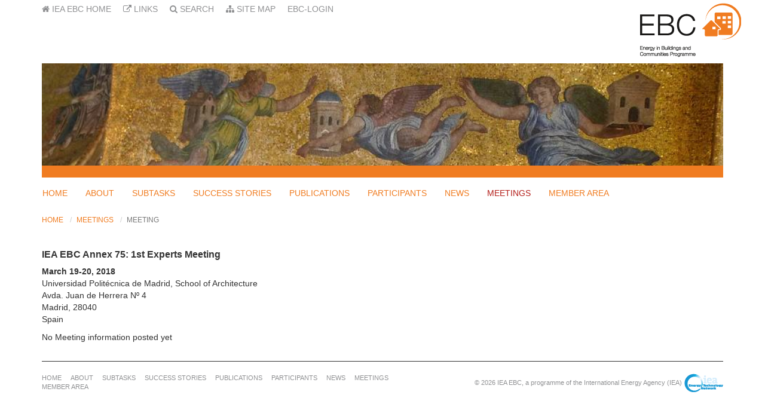

--- FILE ---
content_type: text/html; charset=utf-8
request_url: https://annex75.iea-ebc.org/event?EventID=5075
body_size: 6351
content:

<!DOCTYPE html>
<html class="htmlclass">
<head id="ctl00_Head1"><meta charset="utf-8" /><meta http-equiv="x-ua-compatible" content="ie=edge" /><title>
	IEA EBC || IEA EBC Annex 75: 1st Experts Meeting
</title><meta name="viewport" content="width=device-width, initial-scale=1" /><meta name="SKYPE_TOOLBAR" content="SKYPE_TOOLBAR_PARSER_COMPATIBLE" /><!--<link rel="apple-touch-icon" sizes="57x57" href="Data/Sites/2/skins/ebc-annex/img/favicons/apple-touch-icon-57x57.png" /><link rel="apple-touch-icon" sizes="60x60" href="Data/Sites/2/skins/ebc-annex/img/favicons/apple-touch-icon-60x60.png" /><link rel="apple-touch-icon" sizes="72x72" href="Data/Sites/2/skins/ebc-annex/img/favicons/apple-touch-icon-72x72.png" /><link rel="apple-touch-icon" sizes="76x76" href="Data/Sites/2/skins/ebc-annex/img/favicons/apple-touch-icon-76x76.png" /><link rel="apple-touch-icon" sizes="114x114" href="Data/Sites/2/skins/ebc-annex/img/favicons/apple-touch-icon-114x114.png" /><link rel="apple-touch-icon" sizes="120x120" href="Data/Sites/2/skins/ebc-annex/img/favicons/apple-touch-icon-120x120.png" /><link rel="apple-touch-icon" sizes="144x144" href="Data/Sites/2/skins/ebc-annex/img/favicons/apple-touch-icon-144x144.png" /><link rel="apple-touch-icon" sizes="152x152" href="Data/Sites/2/skins/ebc-annex/img/favicons/apple-touch-icon-152x152.png" /><link rel="apple-touch-icon" sizes="180x180" href="Data/Sites/2/skins/ebc-annex/img/favicons/apple-touch-icon-180x180.png" /><link rel="icon" type="image/png" href="Data/Sites/2/skins/ebc-annex/img/favicons/favicon-32x32.png" sizes="32x32" /><link rel="icon" type="image/png" href="Data/Sites/2/skins/ebc-annex/img/favicons/favicon-194x194.png" sizes="194x194" /><link rel="icon" type="image/png" href="Data/Sites/2/skins/ebc-annex/img/favicons/favicon-96x96.png" sizes="96x96" /><link rel="icon" type="image/png" href="Data/Sites/2/skins/ebc-annex/img/favicons/android-chrome-192x192.png" sizes="192x192" /><link rel="icon" type="image/png" href="Data/Sites/2/skins/ebc-annex/img/favicons/favicon-16x16.png" sizes="16x16" /><link rel="manifest" href="Data/Sites/2/skins/ebc-annex/img/favicons/manifest.json" /><link rel="mask-icon" href="Data/Sites/2/skins/ebc-annex/img/favicons/safari-pinned-tab.svg" color="#5bbad5" />-->
<link rel="shortcut icon" href="/Data/skins/ebc/img/favicons/favicon.ico" />
<!--<meta name="msapplication-TileColor" content="#2d89ef" /><meta name="msapplication-TileImage" content="img/favicons/mstile-144x144.png" /><meta name="msapplication-config" content="img/favicons/browserconfig.xml" />-->
<meta name="theme-color" content="#ffffff" />
<link rel="search" type="application/opensearchdescription+xml" title="IEA EBC || Annex 75 Site Search" href="https://annex75.iea-ebc.org/SearchEngineInfo.ashx" />

	<!-- Style -->
	<link rel="stylesheet" href="//maxcdn.bootstrapcdn.com/font-awesome/4.7.0/css/font-awesome.min.css" /><link rel="stylesheet" href="//code.jquery.com/ui/1.12.1/themes/smoothness/jquery-ui.css" />
<link rel='stylesheet' type='text/css' href='/Data/skins/ebc/css/main.css' />
<link rel='stylesheet' type='text/css' href='/Data/Sites/1/skins/ebc/css/custom.css' />

	<!-- Scripts -->
	
	<script src="//code.jquery.com/jquery-3.1.1.min.js" integrity="sha256-hVVnYaiADRTO2PzUGmuLJr8BLUSjGIZsDYGmIJLv2b8=" crossorigin="anonymous"></script>
	<script src="//code.jquery.com/ui/1.12.1/jquery-ui.min.js" integrity="sha256-VazP97ZCwtekAsvgPBSUwPFKdrwD3unUfSGVYrahUqU=" crossorigin="anonymous"></script>
	<!-- Change JQueryUI plugin names to fix name collision with Bootstrap. -->
	<script>$.widget.bridge('uiTooltip', $.ui.tooltip); $.widget.bridge('uiButton', $.ui.button);</script>

	<!-- Google tag (gtag.js) -->
	<script async src="https://www.googletagmanager.com/gtag/js?id=G-L02ZMP491Z"></script>
	<script>
		window.dataLayer = window.dataLayer || [];
		function gtag() { dataLayer.push(arguments); }
		gtag('js', new Date());

		gtag('config', 'G-L02ZMP491Z');
	</script>

<link rel='canonical' href='https://annex75.iea-ebc.org/event' /></head>
<body id="ctl00_Body" class="pagebody">
	
	
	
	<form method="post" action="/" id="aspnetForm" class="main-form">
<div class="aspNetHidden">
<input type="hidden" name="__EVENTTARGET" id="__EVENTTARGET" value="" />
<input type="hidden" name="__EVENTARGUMENT" id="__EVENTARGUMENT" value="" />
<input type="hidden" name="__VIEWSTATEFIELDCOUNT" id="__VIEWSTATEFIELDCOUNT" value="3" />
<input type="hidden" name="__VIEWSTATE" id="__VIEWSTATE" value="JaGp4eyzgoYJ1GpKtGr/eXaxT/Uxl7OI9aYRj7TLaxOCGw6U9/e/WJSlkOaqkLZ6DT2YCJ6xwd6u1e0UcwFKouVYxEg2Q3bp4pMklQPJkHy5M5lPp6t2s6JG4Ri/W/e9XelVGoH12tKT/O8KKqBPCL9gNvBjqQQhvu6kw4BkSUV0OiY1233WfRvms/MwJ2gS3ud3afefj7ALxfQLzfCxV1+mYT/gh35VXQ4pfaZbfaVZDkjDG7Ob9TJUl4uxspPEHN39zCixT/nG+/4lNoh2dRZylWQizHVJZ7si3zCuBdSk82eKZdq9Xvf2mBHq812+cBUuGyvlF3IwClo8NjTRyJeO6lvxdpzhdcgclRm+zJCHply2JUabNSuK6xv4OSUlvUhraOHESt1x/l31nRYbIYA2G4Pj+YWD2+hwZYuJbwB75uUXKMtK9S3tVZaTpZDOAOJY5Fv/KMdZisQL8/l0Lyoce8cZZ81fzwtXytuycaoRJ+Ch0914" />
<input type="hidden" name="__VIEWSTATE1" id="__VIEWSTATE1" value="kAr3yQ3qnOvYw/RXSST6s7eJVX8gpAUYf9i+d1GGwkuXpD/8jqVLee0YsnOiy7+MmGLjv9AxvN71QPY+w1llXNYOtFjNobq2zQmFVPcYHjK2+XvZ0RHMXmAS03HzBX1i8QXKLCwoSdu8NGjFXYb8BdhAYGKEUZ/eGdOhzgUHoi0DV1PG5BrO847NYQVDXKNP16zqpUy8ARQucKSZtEcdUhTgfTxGcHoXNn7Pw7/[base64]/gvKCNUVkwkAsvhwdGx4yS9x" />
<input type="hidden" name="__VIEWSTATE2" id="__VIEWSTATE2" value="DGjlaLZKXfGJK4iJnCHYBQMT4xjFE0IiADqdcdPQ5uJXyklCv4alAKxA1XQh5J47fiAMcTEWnxceo602cQlM//iUzgdbfwIdVihHg6LWR6KYxuDdcGNghkM2t8/ZTSRizEQkXZCloOvAcNid0zRfrtDUCaCB9OsXKqeAm9cFUVe7XY6FBbM=" />
</div>

<script type="text/javascript">
//<![CDATA[
var theForm = document.forms['aspnetForm'];
if (!theForm) {
    theForm = document.aspnetForm;
}
function __doPostBack(eventTarget, eventArgument) {
    if (!theForm.onsubmit || (theForm.onsubmit() != false)) {
        theForm.__EVENTTARGET.value = eventTarget;
        theForm.__EVENTARGUMENT.value = eventArgument;
        theForm.submit();
    }
}
//]]>
</script>



<script src="/ScriptResource.axd?d=_8LXjUhbxkNffKzVNxpszynwAFgf6qHG68m9e9Y-W0p3trgjSRFygHf-coA2vbwVfSAyeA0lwTjVT1UZXCX780H4E54k4vFg51PHDFPOT5N35fSG2iLN8kALCiw1gZvtdllp5w2" type="text/javascript"></script>
<script src="//ajax.aspnetcdn.com/ajax/4.5/6/WebFormsBundle.js" type="text/javascript"></script>
<script src="//ajax.aspnetcdn.com/ajax/4.5/6/MsAjaxBundle.js" type="text/javascript"></script>
<script type="text/javascript">
//<![CDATA[
if (typeof(Sys) === 'undefined') throw new Error('ASP.NET Ajax client-side framework failed to load.');
//]]>
</script>

<div class="aspNetHidden">

	<input type="hidden" name="__VIEWSTATEGENERATOR" id="__VIEWSTATEGENERATOR" value="CA0B0334" />
</div>
		
		
		
		<script type="text/javascript">
//<![CDATA[
Sys.WebForms.PageRequestManager._initialize('ctl00$ScriptManager1', 'aspnetForm', [], [], [], 90, 'ctl00');
//]]>
</script>


		<!--[if lt IE 9]>
	<div class="alert alert-warning alert-dismissible alert-browser" role="alert">
		<div class="container">
			<button type="button" class="close" data-dismiss="alert" aria-label="Close"><span aria-hidden="true">&times;</span></button>
			<strong><span class="fa fa-exclamation-triangle fa-fw"></span> Attention!</strong> Your browser is <strong>out-dated.</strong>&nbsp;&nbsp;Please upgrade to a different browser.&nbsp;&nbsp;Go to <a class="alert-link" href="http://browsehappy.com/" target="_blank" title="Online. Worry-free. Upgrade your browser today!">BrowseHappy.com</a> to learn about better and safer browsing.<br>
			<strong><span class="fa fa-info-circle fa-fw"></span> NOTE:</strong> If you are seeing this message in IE 9-11 please turn off IE Compatibility View to experience this site to the fullest extent!
		</div>
	</div>
<![endif]-->

	

	



		<script>var hideAdminDrawerInitially = true;</script>


		<a name="top"></a>
		<div class="sitewrap">
			<header class="head" role="banner">
				<div class="headtop">
					<div class="container">
						<div class="row">
							<div class="col-sm-9 col-xs-8">
								<ul class="topmenu">
									<li><a href="http://www.iea-ebc.org"><i class="fa fa-home" title="IEA EBC Home"></i><span class="hidden-sm hidden-xs">&nbsp;IEA EBC Home</span></a></li>
									<li><a href="/links"><i class="fa fa-external-link" title="Links"></i><span class="hidden-sm hidden-xs">&nbsp;Links</span></a></li>
									<li><a href="/SearchResults.aspx"><i class="fa fa-search" title="Search"></i><span class="hidden-sm hidden-xs">&nbsp;Search</span></a></li>
									<li><a href="/SiteMap.aspx"><i class="fa fa-sitemap" title="Site Map"></i><span class="hidden-sm hidden-xs">&nbsp;Site Map</span></a></li>
									
									<li class="topnavitem"><a class="sitelink" rel="nofollow" href="/Secure/Login.aspx?returnurl=%2fevent%3fEventID%3d5075">EBC-Login</a></li>
									
								</ul>
								<h1 class="SiteTitle">
									<span id="ctl00_SiteTitle" class="SiteTitle">Annex 75</span>
								</h1>
							</div>
							<div class="col-sm-3 col-xs-4 logodiv">
								<a href="http://www.iea-ebc.org">
									<img src="/Data/skins/ebc/img/ebc.png" alt="Energy in Buildings and Communities Programme" class="logo" />
								</a>
							</div>
						</div>
					</div>
				</div>
				<div class="container">
					<div id="ctl00_HeaderImage" class="headimage" style="background:url(/Data/Sites/1/media/images/banners/banner-04.jpg) #F8F8F8 top left no-repeat;background-size:cover;">
						&nbsp;
					</div>
				</div>
				<nav class="navbar navbar-default navbar-static-top navbar-site">
					<div class="container">
						<div class="navbar-header">
							<button type="button" class="navbar-toggle collapsed" data-toggle="collapse" data-target="#site-menu" aria-expanded="false">
								<span class="sr-only">Toggle navigation</span>
								<span class="icon-bar"></span>
								<span class="icon-bar"></span>
								<span class="icon-bar"></span>
							</button>

							<a class="navbar-brand" href="./">IEA EBC || Annex 75</a>
						</div>

						<div class="collapse navbar-collapse" id="site-menu">
							
<ul class='nav navbar-nav navbar'><li><a href='/'>Home</a></li><li><a href='/about'>About</a></li><li><a href='/subtasks'>Subtasks</a></li><li><a href='/success-stories'>Success Stories</a></li><li><a href='/publications'>Publications</a></li><li><a href='/participants'>Participants</a></li><li><a href='/news'>News</a></li><li class='active'><a href='/meetings'>Meetings</a></li><li><a target='_blank' href='http://files.iea-ebc.org/'>Member Area</a></li></ul>



						</div>
					</div>
				</nav>
			</header>

			<main class="main-content">
				

				<div class="container">
					<ul class='breadcrumb'>
	
			<li>
			<a id="ctl00_Breadcrumbs_breadCrumbsControl_ctl00_lnkRoot" href="https://annex75.iea-ebc.org">Home</a>
			</li>
		
			<li>
			<a id="ctl00_Breadcrumbs_breadCrumbsControl_ctl02_lnkNode" href="/meetings">Meetings</a>
			</li>
		
			<li>
			<a id="ctl00_Breadcrumbs_breadCrumbsControl_ctl04_lnkCurrent" class="active" href="/event">Meeting</a>
			</li>
		
	
</ul>


					<div class="row" id="start-content">
						

						<div id='ctl00_divCenter' class='col-md-12 nomargins center-pane clearfix'>

							
<h1>
	<span id="ctl00_mainContent_ctl00_information1_Event">IEA EBC Annex 75: 1st Experts Meeting</span>
	</h1>
<p>
	<span style="font-weight: bold;">
		<span id="ctl00_mainContent_ctl00_information1_When">March 19-20, 2018</span></span><br />
	<span id="ctl00_mainContent_ctl00_information1_Location">Universidad Politécnica de Madrid, School of Architecture<br />Avda. Juan de Herrera Nº 4<br>Madrid, 28040<br>Spain</span></p>

<div id="ctl00_mainContent_ctl00_Event">
	
	
	<span id="ctl00_mainContent_ctl00_Description"><p>
	No Meeting information posted yet</p></span>
	
	<ul>
		
		
		
	</ul>
	<div id="Policy">
		
	</div>

</div>
						
</div>

						
					</div>
				</div>

				
			</main>
		</div>


		<footer class="foot">
			<div class="container">
				<hr>
				<div class="row">
					<div class="col-lg-7 text-lg-left text-md-center text-sm-center text-xs-center">
						<small>
							
<ul class='foot-nav'><li class='root-li'><a href='/'>Home</a></li><li class='root-li'><a href='/about'>About</a></li><li class='root-li'><a href='/subtasks'>Subtasks</a></li><li class='root-li'><a href='/success-stories'>Success Stories</a></li><li class='root-li'><a href='/publications'>Publications</a></li><li class='root-li'><a href='/participants'>Participants</a></li><li class='root-li'><a href='/news'>News</a></li><li class='root-li mp-current'><a href='/meetings'>Meetings</a></li><li class='root-li'><a target='_blank' href='http://files.iea-ebc.org/'>Member Area</a></li></ul>



						</small>
					</div>
					<div class="col-lg-5 text-lg-right text-md-center text-sm-center text-xs-center">
						<small>&copy; 2026
							IEA EBC, a programme of the International Energy Agency (IEA)</small>
						<img src="/Data/skins/ebc/img/iea-etn.png" alt="IEA Energy Technology Network" />
					</div>
				</div>
				<br>
			</div>
		</footer>
	
<script type="text/javascript">Sys.Application.add_load(function() { var form = Sys.WebForms.PageRequestManager.getInstance()._form; form._initialAction = form.action = window.location.href; }); </script>
<script type="text/javascript" > $('div.mojo-accordion').accordion({});$('div.mojo-accordion-nh').accordion({heightStyle:'content',animate:{opacity:'toggle',duration:'400'}}); $('div.mojo-tabs').tabs({}); $('input.jqbutton').button(); $('.jqtt').tooltip(); $('.faqs dd').hide();$('.faqs dt').hover(function(){$(this).addClass('hover')},function(){$(this).removeClass('hover')}).click(function(){ $(this).next().slideToggle('normal'); });  $("a.unclickable").click(function(){ return false; });</script></form>

	

	<!-- Main Script -->
	
<script src="/Data/skins/ebc/js/bootstrap.min.js" type="text/javascript" ></script>
	<!-- Change Bootstrap plugin names to fix name collision with jQueryUI -->
	<script>var bstt = $.fn.tooltip.noConflict(); $.fn.bsTooltip = bstt;</script>
	
<script src="/Data/skins/ebc/js/smartmenus/jquery.smartmenus.min.js" type="text/javascript" ></script>
	
<script src="/Data/skins/ebc/js/smartmenus/jquery.smartmenus.bootstrap.min.js" type="text/javascript" ></script>
	
<script src="/Data/skins/ebc/js/main.min.js" type="text/javascript" ></script>
	
<script src="/Data/skins/ebc/js/administration.min.js" type="text/javascript" ></script>
</body>
</html>


--- FILE ---
content_type: application/javascript
request_url: https://annex75.iea-ebc.org/Data/skins/ebc/js/administration.min.js
body_size: 752
content:
!function(){var e={links:document.querySelectorAll('.flexi-item-edit,.forumEdit,.modulelinks,.ModuleEditLink,.postEdit,.galleryedit,.feedlist .editlink, #editLink,.threadEdit,.forumpostusername a[id*="Hyperlink2"],.linksmodule [id*="editLink2"],.carousel-slide-edit-link, [id*="_rptEvents"][id*="_editLink"]'),linkBtn:document.querySelector(".edit-link-toggle"),linkSwitch:document.querySelector(".edit-link-toggle-button"),getCookie:function(){return Get_Cookie("fwEditLinks")},setCookie:function(e){Set_Cookie("fwEditLinks",e)},hide:function(){[].forEach.call(this.links,function(e){e.style.display="none"}),this.linkSwitch.classList.add("is-checked"),this.setCookie("hide")},show:function(){[].forEach.call(this.links,function(e){e.removeAttribute("style")}),this.linkSwitch.classList.remove("is-checked"),this.setCookie("show")},init:function(){var e=this;"hide"==this.getCookie()&&this.hide(),this.linkBtn&&this.linkBtn.addEventListener("click",function(t){t.preventDefault();var i=e.getCookie();return null===i||"show"==i?e.hide():"hide"==i&&e.show(),!1},!1)}};document.querySelector(".admin-drawer")&&e.init()}(),function(){var e={openBtn:document.querySelector(".admin-drawer__open"),closeBtn:document.querySelector(".admin-drawer__close"),drawer:function(){var e=this.openBtn.getAttribute("data-admin-drawer");return document.querySelector(e)},getCookie:Get_Cookie("fwAdminDrawer"),setCookie:function(e){Set_Cookie("fwAdminDrawer",e)},open:function(e,t){var i=this;"object"==typeof e?e.forEach(function(e){i.drawer().classList.add(e)}):"string"==typeof e&&this.drawer().classList.add(e),this.setCookie(t)},close:function(e,t){this.drawer().classList.remove(e),this.setCookie(t)},init:function(){var e=this;null!==this.getCookie&&"open"!=this.getCookie||(this.open(["active","refresh"],"open"),setTimeout(function(){e.drawer().classList.remove("refresh")},250)),hideAdminDrawerInitially===!0&&"open"!=this.getCookie&&e.close("active","close"),this.openBtn.addEventListener("click",function(t){t.preventDefault(),e.open("active","open")},!1),this.closeBtn.addEventListener("click",function(t){return t.preventDefault(),e.close("active","close"),!1},!1)}};document.querySelector(".admin-drawer")&&e.init()}();